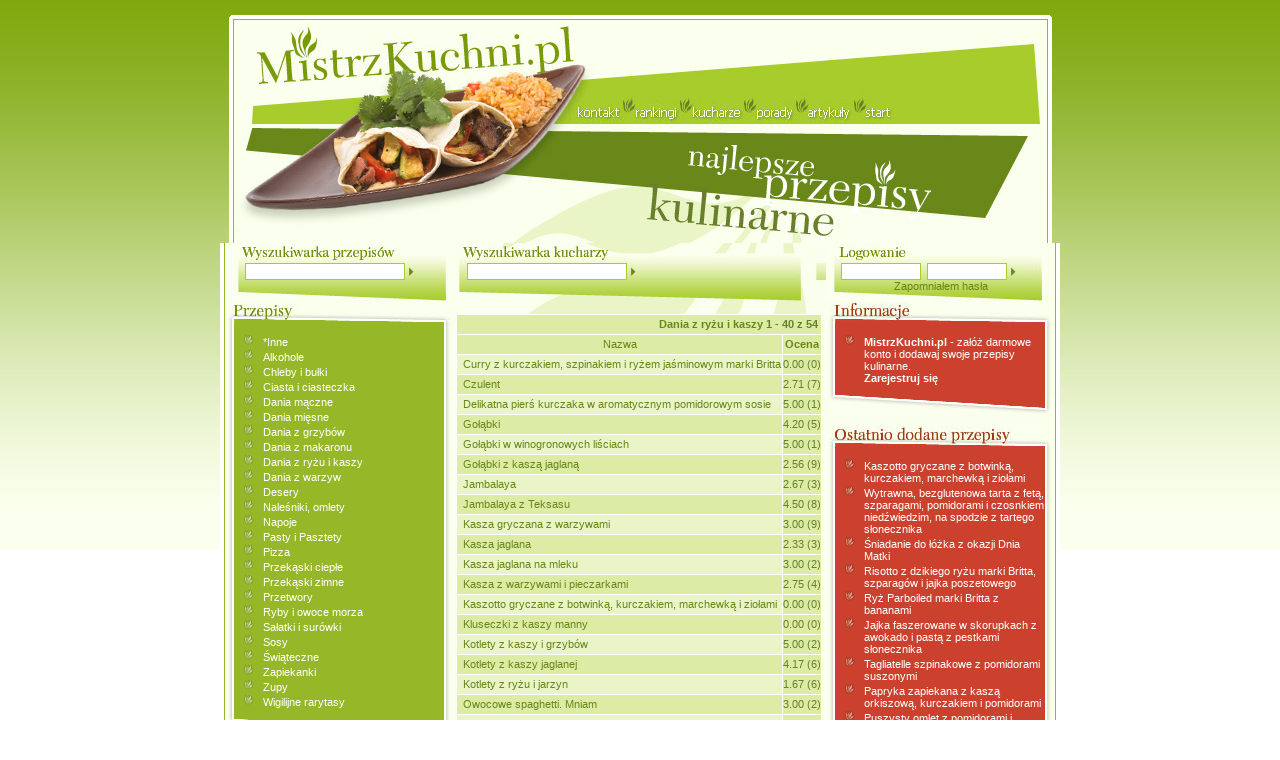

--- FILE ---
content_type: text/html; charset=UTF-8
request_url: https://mistrzkuchni.pl/przepisy-na-dania-z-ry-zu-i-kaszy-93.html
body_size: 6316
content:
<!DOCTYPE HTML PUBLIC "-//W3C//DTD HTML 4.01 Transitional//EN">
<HTML>
<HEAD>
	<!-- Google tag (gtag.js) -->
<script async src="https://www.googletagmanager.com/gtag/js?id=G-9Y549172BH"></script>
<script>
  window.dataLayer = window.dataLayer || [];
  function gtag(){dataLayer.push(arguments);}
  gtag('js', new Date());

  gtag('config', 'G-9Y549172BH');
</script>
<!-- TradeDoubler site verification 1385544 --> 
<META HTTP-EQUIV="Content-Type" CONTENT="text/html; charset=UTF-8">
<meta http-equiv="Reply-to" content="kontakt@mistrzkuchni.pl">
<meta http-equiv="Content-Language" content="pl">
<meta http-equiv="Pragma" content="no-cache">
<meta name="Keywords" content=" przepisy kulinarne, przepisy, dobra kuchnia, wizytówki kucharzy, kucharze, porady kuchenne, przepisy świąteczne, poradnik kuchenny, kuchnie świata, kuchenne wskazówki, kuchnia polska, zupy, deser, ciasta, ciasteczka, potrawy, przetwory, sosy, zapiekanki, pizza, surówki, tort, wołowina, wieprzowina, drób">
<meta name="Description" content="Najlepsze przepisy kulinarne i internetowe wizytówki kucharzy. Załóż swoją wizytówkę i dodaj przepisy tworząc własną książkę kucharską.">
<meta name="Author" content="MistrzKuchni.pl">
<meta name="Robots" content="ALL">
<meta name="language" content="pl">
<meta name="verify-v1" content="HSwTezETrLWlPusqYyEHACg3kNFQAQ8Xsxy7JB2HCSA=">
<TITLE>MistrzKuchni.pl - przepisy kulinarne</TITLE>
<LINK REL="stylesheet" HREF="lib/styl.css" TYPE="text/css">
<SCRIPT language='JavaScript' src="js/funkcje.js" type='text/javascript'></SCRIPT>
<SCRIPT language='JavaScript' src="js/oceny.js" type='text/javascript'></SCRIPT>
<SCRIPT language='JavaScript' src="js/td.js" type='text/javascript'></SCRIPT>
</HEAD>
<BODY>
<div id="dhtmltooltip"></div><SCRIPT language='JavaScript' src="js/tip.js" type='text/javascript'></SCRIPT>
<TABLE BORDER=0 CELLPADDING=0 CELLSPACING=0 align=center>
	<TR><TD COLSPAN=10 HEIGHT=15 WIDTH=823></TD></TR>
	<TR><TD><IMG SRC="img/ind_04.jpg" WIDTH=5 HEIGHT=5 ALT=""></TD>
		<TD COLSPAN=4 style="background: url(img/tcg.jpg);"></TD>
		<TD><IMG SRC="img/ind_09.jpg" WIDTH=5 HEIGHT=5 ALT=""></TD>
	</TR>
	<TR><TD style="background: url(img/tcl.png);"></TD>
		<TD><a href="https://mistrzkuchni.pl/"><IMG SRC="img/ind_11.jpg" WIDTH=336 HEIGHT=64 ALT="przepisy kulinarne" title="przepisy kulinarne"></a></TD>
		<TD><IMG SRC="img/ind_12.jpg" WIDTH=115 HEIGHT=64 ALT=""></TD>
		<TD><IMG SRC="img/ind_13.jpg" WIDTH=140 HEIGHT=64 ALT=""></TD>
		<TD><IMG SRC="img/ind_14.jpg" WIDTH=222 HEIGHT=64 ALT=""></TD>
		<TD style="background: url(img/tcp.png);"></TD>
	</TR>
	<TR><TD style="background: url(img/tcl.png);"></TD>
		<TD><IMG SRC="img/ind_17.jpg" WIDTH=336 HEIGHT=40 ALT=""></TD>
		<td colspan=3 style="background: url(img/ind_24.jpg) right no-repeat #A7CC2B;">
		<TABLE BORDER=0 CELLPADDING=0 CELLSPACING=0><tr>
		<TD><a href="https://mistrzkuchni.pl/kontakt.html"><IMG SRC="img/m_ko1.jpg" WIDTH=57 HEIGHT=40 ALT="" onmouseover="this.src='img/m_ko2.jpg';" onmouseout="this.src='img/m_ko1.jpg';"></a></TD>
		<TD><a href="https://mistrzkuchni.pl/ranking.html"><IMG SRC="img/m_ra1.jpg" WIDTH=58 HEIGHT=40 ALT="" onmouseover="this.src='img/m_ra2.jpg';" onmouseout="this.src='img/m_ra1.jpg';"></a></TD>
		<TD><a href="https://mistrzkuchni.pl/?mod=kucharze"><IMG SRC="img/m_ku1.jpg" WIDTH=64 HEIGHT=40 ALT="" onmouseover="this.src='img/m_ku2.jpg';" onmouseout="this.src='img/m_ku1.jpg';"></a></TD>
		<TD><a href="https://mistrzkuchni.pl/porady.html"><IMG SRC="img/m_pr1.jpg" WIDTH=52 HEIGHT=40 ALT="" onmouseover="this.src='img/m_pr2.jpg';" onmouseout="this.src='img/m_pr1.jpg';"></a></TD>
		
		<!--<TD><a href="http://forum.mistrzkuchni.pl"><IMG SRC="img/m_fr1.jpg" WIDTH=47 HEIGHT=40 ALT="" onmouseover="this.src='img/m_fr2.jpg';" onmouseout="this.src='img/m_fr1.jpg';"></a></TD>-->
		<!--<TD><a href="http://mistrzkuchni.pl/?mod=restauracje"><IMG SRC="img/m_re1.jpg" WIDTH=76 HEIGHT=40 ALT="" onmouseover="this.src='img/m_re2.jpg';" onmouseout="this.src='img/m_re1.jpg';"></a></TD>-->
		<TD><a href="https://mistrzkuchni.pl/artykuly.html"><IMG SRC="img/m_ar1.jpg" WIDTH=58 HEIGHT=40 ALT="" onmouseover="this.src='img/m_ar2.jpg';" onmouseout="this.src='img/m_ar1.jpg';"></a></TD>
		<!--<TD><a href="http://mistrzkuchni.pl/polecamy.html"><IMG SRC="img/m_po1.jpg" WIDTH=64 HEIGHT=40 ALT="" onmouseover="this.src='img/m_po2.jpg';" onmouseout="this.src='img/m_po1.jpg';"></a></TD>
-->
		<TD><a href="https://mistrzkuchni.pl/"><IMG SRC="img/m_st1.jpg" WIDTH=38 HEIGHT=40 ALT="" onmouseover="this.src='img/m_st2.jpg';" onmouseout="this.src='img/m_st1.jpg';"></a></TD>
		</tr></table>
		</td>
		<TD style="background: url(img/tcp.png);"></TD>
	</TR>
	<TR><TD style="background: url(img/tcl.png);"></TD>
		<TD><IMG SRC="img/ind_27.jpg" WIDTH=336 HEIGHT=66 ALT=""></TD>
		<TD><IMG SRC="img/ind_28.jpg" WIDTH=115 HEIGHT=66 ALT=""></TD>
		<TD><IMG SRC="img/ind_29.jpg" WIDTH=140 HEIGHT=66 ALT=""></TD>
		<TD><IMG SRC="img/ind_30.jpg" WIDTH=222 HEIGHT=66 ALT=""></TD>
		<TD style="background: url(img/tcp.png);"></TD>
	</TR>
	<TR><TD style="background: url(img/tcl.png);"></TD>
		<TD><IMG SRC="img/ind_33.jpg" WIDTH=336 HEIGHT=53 ALT=""></TD>
		<TD><IMG SRC="img/ind_34.jpg" WIDTH=115 HEIGHT=53 ALT=""></TD>
		<TD><IMG SRC="img/ind_35.jpg" WIDTH=140 HEIGHT=53 ALT=""></TD>
		<TD><IMG SRC="img/ind_36.jpg" WIDTH=222 HEIGHT=53 ALT=""></TD>
		<TD style="background: url(img/tcp.png);"></TD>
	</TR>
</table>
<TABLE BORDER=0 CELLPADDING=0 CELLSPACING=0 align=center bgcolor="#FAFFED">
	<TR><TD style="background: url(img/tcl.png);"></TD>
		<TD><IMG SRC="img/ind_39.jpg" WIDTH=227 HEIGHT=20 ALT=""></TD>
		<TD><IMG SRC="img/ind_40.jpg" WIDTH=357 HEIGHT=20 ALT=""></TD>
		<TD><IMG SRC="img/ind_41.jpg" WIDTH=229 HEIGHT=20 ALT=""></TD>		<TD style="background: url(img/tcp.png);"></TD>
	</TR>
	<TR><TD style="background: url(img/tcl.png);"></TD>
		<TD style="background: url(img/ind_442.jpg);"><form action="https://mistrzkuchni.pl/" method=get><input type=hidden name=mod value=spis><TABLE BORDER=0 CELLPADDING=0 CELLSPACING=0>
		<tr><td width=20></td><td><input type="text" class=d name="szukaj" onfocus="this.style.backgroundColor='#DCECA5'" onblur="this.style.backgroundColor=''"></td><td><input type=image src="img/ok.gif" alt="" class=n></td></tr>
		</table></form></TD>
		<TD style="background: url(img/ind_452.jpg);"><form action="https://mistrzkuchni.pl/" method=get><input type=hidden name=mod value=kucharze><TABLE BORDER=0 CELLPADDING=0 CELLSPACING=0>
		<tr><td width=15></td><td><input type="text" class=d name="szukaj" onfocus="this.style.backgroundColor='#DCECA5'" onblur="this.style.backgroundColor=''"></td><td><input type=image src="img/ok.gif" alt="" class=n></td></tr>
		</table></form></TD>
		<TD style="background: url(img/ind_462.jpg);"><form method="post" action="https://mistrzkuchni.pl/?mod=loguj" style="margin:0px;"><TABLE BORDER=0 CELLPADDING=0 CELLSPACING=0><tr><td width=15></td><td><input type="text" name="mklogin" value="" class=k onfocus="this.style.backgroundColor='#DCECA5'" onblur="this.style.backgroundColor=''">&nbsp;&nbsp;</td><td><input type="password" name="mkhaslo" value="" class=k onfocus="this.style.backgroundColor='#DCECA5'" onblur="this.style.backgroundColor=''"></td><td><input type=image src="img/ok.gif" class=n alt=""></td></tr></table></form></TD>		<TD style="background: url(img/tcp.png);"></TD>
	</TR>
	<TR><TD style="background: url(img/tcl.png);"></TD>
		<TD><IMG SRC="img/ind_49.jpg" WIDTH=227 HEIGHT=22 ALT=""></TD>
		<TD><IMG SRC="img/ind_50.jpg" WIDTH=357 HEIGHT=22 ALT=""></TD>
		<TD style="background: url(img/ind_51.jpg);" align=center valign=top class=z><a href="https://mistrzkuchni.pl/?mod=haslo" class=z>Zapomniałem hasła</a></TD>
		<TD style="background: url(img/tcp.png);"></TD>
	</TR>
	<TR><TD style="background: url(img/tcl.png);"></TD>
		<TD valign=top align=center><div class="boxz"><img src="img/nzprz.jpg" alt=""><ul class="menuz"><li><a href="https://mistrzkuchni.pl/przepisy-na--inne-30.html">*Inne</a></li><li><a href="https://mistrzkuchni.pl/kategorie-przepisy-na-alkohole-74.html">Alkohole</a></li><li><a href="https://mistrzkuchni.pl/przepisy-na-chleby-i-bulki-119.html">Chleby i bułki</a></li><li><a href="https://mistrzkuchni.pl/kategorie-przepisy-na-ciasta-i-ciasteczka-1.html">Ciasta i ciasteczka</a></li><li><a href="https://mistrzkuchni.pl/przepisy-na-dania-maczne-94.html">Dania mączne</a></li><li><a href="https://mistrzkuchni.pl/kategorie-przepisy-na-dania-miesne-83.html">Dania mięsne</a></li><li><a href="https://mistrzkuchni.pl/przepisy-na-dania-z-grzybow-46.html">Dania z grzybów</a></li><li><a href="https://mistrzkuchni.pl/przepisy-na-dania-z-makaronu-26.html">Dania z makaronu</a></li><li><a href="https://mistrzkuchni.pl/przepisy-na-dania-z-ryzu-i-kaszy-93.html">Dania z ryżu i kaszy</a></li><li><a href="https://mistrzkuchni.pl/przepisy-na-dania-z-warzyw-42.html">Dania z warzyw</a></li><li><a href="https://mistrzkuchni.pl/przepisy-na-desery-6.html">Desery</a></li><li><a href="https://mistrzkuchni.pl/przepisy-na-nalesniki--omlety-31.html">Naleśniki, omlety</a></li><li><a href="https://mistrzkuchni.pl/kategorie-przepisy-na-napoje-17.html">Napoje</a></li><li><a href="https://mistrzkuchni.pl/przepisy-na-pasty-i-pasztety-99.html">Pasty i Pasztety</a></li><li><a href="https://mistrzkuchni.pl/przepisy-na-pizza-44.html">Pizza</a></li><li><a href="https://mistrzkuchni.pl/przepisy-na-przekaski-cieple-32.html">Przekąski ciepłe</a></li><li><a href="https://mistrzkuchni.pl/przepisy-na-przekaski-zimne-15.html">Przekąski zimne</a></li><li><a href="https://mistrzkuchni.pl/kategorie-przepisy-na-przetwory-28.html">Przetwory</a></li><li><a href="https://mistrzkuchni.pl/przepisy-na-ryby-i-owoce-morza-19.html">Ryby i owoce morza</a></li><li><a href="https://mistrzkuchni.pl/przepisy-na-salatki-i-surowki-3.html">Sałatki i surówki</a></li><li><a href="https://mistrzkuchni.pl/kategorie-przepisy-na-sosy-16.html">Sosy</a></li><li><a href="https://mistrzkuchni.pl/kategorie-przepisy-na-Swiateczne-45.html">Świąteczne</a></li><li><a href="https://mistrzkuchni.pl/przepisy-na-zapiekanki-20.html">Zapiekanki</a></li><li><a href="https://mistrzkuchni.pl/kategorie-przepisy-na-zupy-2.html">Zupy</a></li><li><a href="https://mistrzkuchni.pl/przepisy_wigilijne_b1.html">Wigilijne rarytasy</a></li></ul><div class="boxzst"><!--  --></div></div><div class="boxz"><img src="img/nzkusw.jpg" alt=""><ul class="menuz"><li><a href="https://mistrzkuchni.pl/kuchnia-amerykanska-9.html">Kuchnia amerykańska</a></li><li><a href="https://mistrzkuchni.pl/kuchnia-australijska-47.html">Kuchnia australijska</a></li><li><a href="https://mistrzkuchni.pl/kuchnia-bulgarska-48.html">Kuchnia bułgarska</a></li><li><a href="https://mistrzkuchni.pl/kuchnia-chinska-10.html">Kuchnia chińska</a></li><li><a href="https://mistrzkuchni.pl/kuchnia-czeska-8.html">Kuchnia czeska</a></li><li><a href="https://mistrzkuchni.pl/kuchnia-francuska-11.html">Kuchnia francuska</a></li><li><a href="https://mistrzkuchni.pl/kuchnia-grecka-12.html">Kuchnia grecka</a></li><li><a href="https://mistrzkuchni.pl/kuchnia-hiszpanska-14.html">Kuchnia hiszpańska</a></li><li><a href="https://mistrzkuchni.pl/kuchnia-indyjska-51.html">Kuchnia indyjska</a></li><li><a href="https://mistrzkuchni.pl/kuchnia-japonska-52.html">Kuchnia japońska</a></li><li><a href="https://mistrzkuchni.pl/kuchnia-meksykanska-45.html">Kuchnia meksykańska</a></li><li><a href="https://mistrzkuchni.pl/kuchnia-polska-4.html">Kuchnia polska</a></li><li><a href="https://mistrzkuchni.pl/kuchnia-skandynawska-44.html">kuchnia skandynawska</a></li><li><a href="https://mistrzkuchni.pl/kuchnia-tajska-50.html">Kuchnia tajska</a></li><li><a href="https://mistrzkuchni.pl/kuchnia-wegierska-13.html">Kuchnia węgierska</a></li><li><a href="https://mistrzkuchni.pl/kuchnia-wloska-5.html">Kuchnia włoska</a></li><li><a href="https://mistrzkuchni.pl/kuchnia-zydowska-46.html">Kuchnia żydowska</a></li><li><a href="https://mistrzkuchni.pl/pozostale-49.html">Pozostałe</a></li></ul><div class="boxzst"><!--  --></div></div><div class="boxz"><img src="img/nzspprz.jpg" alt=""><ul class="menuz"><li><a href="https://mistrzkuchni.pl/sposob-duszone-44.html">Duszone</a></li><li><a href="https://mistrzkuchni.pl/sposob-gotowane-21.html">Gotowane</a></li><li><a href="https://mistrzkuchni.pl/sposob-grillowane-22.html">Grillowane</a></li><li><a href="https://mistrzkuchni.pl/sposob-na-parze-45.html">Na parze</a></li><li><a href="https://mistrzkuchni.pl/sposob-na-zimno-24.html">Na zimno</a></li><li><a href="https://mistrzkuchni.pl/sposob-pieczone-23.html">Pieczone</a></li><li><a href="https://mistrzkuchni.pl/sposob-smazone-25.html">Smażone</a></li><li><a href="https://mistrzkuchni.pl/sposob-szybkowar-48.html">Szybkowar</a></li><li><a href="https://mistrzkuchni.pl/sposob-wedzone-47.html">Wędzone</a></li><li><a href="https://mistrzkuchni.pl/sposob-z-ogniska-49.html">Z ogniska</a></li><li><a href="https://mistrzkuchni.pl/sposob-zapiekane-46.html">Zapiekane</a></li></ul><div class="boxzst"><!--  --></div></div><br><br><br></TD>
		<TD valign=top style="background: url(img/ind_55.jpg) no-repeat;" align=center>
<br><Table cellspacing=0 cellpadding=0 border=0 class="spis"><tr><td colspan=2 align=right><h1 class="z">Dania z ryżu i kaszy</h1> <b> 1 - 40 z 54</b>&nbsp;</td></tr><tr><td width="295"><a href="https://mistrzkuchni.pl/przepisy-na-dania-z-ry-zu-i-kaszy-93.html" class="z">Nazwa</a></td><td><a href="https://mistrzkuchni.pl/przepisy-na-dania-z-ry-zu-i-kaszy-93-sort.html" class="z"><b>Ocena</b></a></td></tr><tr><Td style="background-color:#E9F5C6" align="left">&nbsp;&nbsp;<a href="https://mistrzkuchni.pl/przepis-curry-z-kurczakiem-szpinakiem-i-ry-zem-ja-minowym-marki-britta-3619.html" class=z>Curry z kurczakiem, szpinakiem i ryżem jaśminowym marki Britta</a></Td><td>0.00 (0)</td></tr><tr><Td  align="left">&nbsp;&nbsp;<a href="https://mistrzkuchni.pl/przepis-czulent-1055.html" class=z>Czulent</a></Td><td>2.71 (7)</td></tr><tr><Td style="background-color:#E9F5C6" align="left">&nbsp;&nbsp;<a href="https://mistrzkuchni.pl/przepis-delikatna-pier-kurczaka-w-aromatycznym-pomidorowym-sosie-3480.html" class=z>Delikatna pierś kurczaka w aromatycznym pomidorowym sosie</a></Td><td>5.00 (1)</td></tr><tr><Td  align="left">&nbsp;&nbsp;<a href="https://mistrzkuchni.pl/przepis-go-bki-1093.html" class=z>Gołąbki</a></Td><td>4.20 (5)</td></tr><tr><Td style="background-color:#E9F5C6" align="left">&nbsp;&nbsp;<a href="https://mistrzkuchni.pl/przepis-go-bki-w-winogronowych-li-ciach-1037.html" class=z>Gołąbki w winogronowych liściach</a></Td><td>5.00 (1)</td></tr><tr><Td  align="left">&nbsp;&nbsp;<a href="https://mistrzkuchni.pl/przepis-go-bki-z-kasz-jaglan--3149.html" class=z>Gołąbki z kaszą jaglaną</a></Td><td>2.56 (9)</td></tr><tr><Td style="background-color:#E9F5C6" align="left">&nbsp;&nbsp;<a href="https://mistrzkuchni.pl/przepis-jambalaya-2529.html" class=z>Jambalaya</a></Td><td>2.67 (3)</td></tr><tr><Td  align="left">&nbsp;&nbsp;<a href="https://mistrzkuchni.pl/przepis-jambalaya-z-teksasu-1042.html" class=z>Jambalaya z Teksasu</a></Td><td>4.50 (8)</td></tr><tr><Td style="background-color:#E9F5C6" align="left">&nbsp;&nbsp;<a href="https://mistrzkuchni.pl/przepis-kasza-gryczana-z-warzywami-2164.html" class=z>Kasza gryczana z warzywami</a></Td><td>3.00 (9)</td></tr><tr><Td  align="left">&nbsp;&nbsp;<a href="https://mistrzkuchni.pl/przepis-kasza-jaglana-1094.html" class=z>Kasza jaglana</a></Td><td>2.33 (3)</td></tr><tr><Td style="background-color:#E9F5C6" align="left">&nbsp;&nbsp;<a href="https://mistrzkuchni.pl/przepis-kasza-jaglana-na-mleku-1212.html" class=z>Kasza jaglana na mleku</a></Td><td>3.00 (2)</td></tr><tr><Td  align="left">&nbsp;&nbsp;<a href="https://mistrzkuchni.pl/przepis-kasza-z-warzywami-i-pieczarkami-1886.html" class=z>Kasza z warzywami i pieczarkami</a></Td><td>2.75 (4)</td></tr><tr><Td style="background-color:#E9F5C6" align="left">&nbsp;&nbsp;<a href="https://mistrzkuchni.pl/przepis-kaszotto-gryczane-z-botwink-kurczakiem-marchewk-i-zio-ami-3712.html" class=z>Kaszotto gryczane z botwinką, kurczakiem, marchewką i ziołami</a></Td><td>0.00 (0)</td></tr><tr><Td  align="left">&nbsp;&nbsp;<a href="https://mistrzkuchni.pl/przepis-kluseczki-z-kaszy-manny-3386.html" class=z>Kluseczki z kaszy manny</a></Td><td>0.00 (0)</td></tr><tr><Td style="background-color:#E9F5C6" align="left">&nbsp;&nbsp;<a href="https://mistrzkuchni.pl/przepis-kotlety-z-kaszy-i-grzyb-lw-3021.html" class=z>Kotlety z kaszy i grzybów</a></Td><td>5.00 (2)</td></tr><tr><Td  align="left">&nbsp;&nbsp;<a href="https://mistrzkuchni.pl/przepis-kotlety-z-kaszy-jaglanej-3148.html" class=z>Kotlety z kaszy jaglanej</a></Td><td>4.17 (6)</td></tr><tr><Td style="background-color:#E9F5C6" align="left">&nbsp;&nbsp;<a href="https://mistrzkuchni.pl/przepis-kotlety-z-ry-zu-i-jarzyn-1369.html" class=z>Kotlety z ryżu i jarzyn</a></Td><td>1.67 (6)</td></tr><tr><Td  align="left">&nbsp;&nbsp;<a href="https://mistrzkuchni.pl/przepis-owocowe-spaghetti-mniam-2545.html" class=z>Owocowe spaghetti. Mniam</a></Td><td>3.00 (2)</td></tr><tr><Td style="background-color:#E9F5C6" align="left">&nbsp;&nbsp;<a href="https://mistrzkuchni.pl/przepis-paella-z-dorszem-738.html" class=z>Paella z dorszem</a></Td><td>3.00 (2)</td></tr><tr><Td  align="left">&nbsp;&nbsp;<a href="https://mistrzkuchni.pl/przepis-plaka-grecka-1008.html" class=z>Plaka grecka</a></Td><td>2.50 (2)</td></tr><tr><Td style="background-color:#E9F5C6" align="left">&nbsp;&nbsp;<a href="https://mistrzkuchni.pl/przepis-polenta-z-grilla-906.html" class=z>Polenta z grilla</a></Td><td>3.00 (1)</td></tr><tr><Td  align="left">&nbsp;&nbsp;<a href="https://mistrzkuchni.pl/przepis-polenta-z-warzywami-908.html" class=z>Polenta z warzywami</a></Td><td>4.14 (7)</td></tr><tr><Td style="background-color:#E9F5C6" align="left">&nbsp;&nbsp;<a href="https://mistrzkuchni.pl/przepis-pulpety-z-tu-czyka-i-kaszy-jaglanej-z-makaronem-z-cukinii-3590.html" class=z>Pulpety z tuńczyka i kaszy jaglanej z makaronem z cukinii</a></Td><td>0.00 (0)</td></tr><tr><Td  align="left">&nbsp;&nbsp;<a href="https://mistrzkuchni.pl/przepis-racuszki-ry-zowe-697.html" class=z>Racuszki ryżowe</a></Td><td>3.50 (2)</td></tr><tr><Td style="background-color:#E9F5C6" align="left">&nbsp;&nbsp;<a href="https://mistrzkuchni.pl/przepis-risotto-2576.html" class=z>Risotto</a></Td><td>3.50 (2)</td></tr><tr><Td  align="left">&nbsp;&nbsp;<a href="https://mistrzkuchni.pl/przepis-risotto-z-broku-ami-78.html" class=z>Risotto z brokułami</a></Td><td>4.00 (2)</td></tr><tr><Td style="background-color:#E9F5C6" align="left">&nbsp;&nbsp;<a href="https://mistrzkuchni.pl/przepis-risotto-z-dzikiego-ry-zu-marki-britta-szparag-lw-i-jajka-poszetowego-3709.html" class=z>Risotto z dzikiego ryżu marki Britta, szparagów i jajka poszetowego</a></Td><td>0.00 (0)</td></tr><tr><Td  align="left">&nbsp;&nbsp;<a href="https://mistrzkuchni.pl/przepis-risotto-z-grzybami-2815.html" class=z>Risotto z grzybami</a></Td><td>4.85 (7)</td></tr><tr><Td style="background-color:#E9F5C6" align="left">&nbsp;&nbsp;<a href="https://mistrzkuchni.pl/przepis-risotto-z-owocami-morza-3680.html" class=z>Risotto z owocami morza</a></Td><td>0.00 (0)</td></tr><tr><Td  align="left">&nbsp;&nbsp;<a href="https://mistrzkuchni.pl/przepis-risotto-z-warzywami-1341.html" class=z>Risotto z warzywami</a></Td><td>1.71 (7)</td></tr><tr><Td style="background-color:#E9F5C6" align="left">&nbsp;&nbsp;<a href="https://mistrzkuchni.pl/przepis-ry-z-curry-z-warzywami-1943.html" class=z>Ryż curry z warzywami</a></Td><td>5.00 (2)</td></tr><tr><Td  align="left">&nbsp;&nbsp;<a href="https://mistrzkuchni.pl/przepis-ry-z-imbirowy-z-kukurydz--1833.html" class=z>Ryż imbirowy z kukurydzą</a></Td><td>3.00 (1)</td></tr><tr><Td style="background-color:#E9F5C6" align="left">&nbsp;&nbsp;<a href="https://mistrzkuchni.pl/przepis-ry-z-kokosowy-z-owocami-cytrusowymi-2154.html" class=z>Ryż kokosowy z owocami cytrusowymi</a></Td><td>5.00 (1)</td></tr><tr><Td  align="left">&nbsp;&nbsp;<a href="https://mistrzkuchni.pl/przepis-ry-z-koszycki-765.html" class=z>Ryż koszycki</a></Td><td>5.00 (1)</td></tr><tr><Td style="background-color:#E9F5C6" align="left">&nbsp;&nbsp;<a href="https://mistrzkuchni.pl/przepis-ry-z-na-sypko-2896.html" class=z>Ryż na sypko</a></Td><td>5.00 (2)</td></tr><tr><Td  align="left">&nbsp;&nbsp;<a href="https://mistrzkuchni.pl/przepis-ry-z-po-kasztela-sku-1090.html" class=z>Ryż po kasztelańsku</a></Td><td>0.00 (0)</td></tr><tr><Td style="background-color:#E9F5C6" align="left">&nbsp;&nbsp;<a href="https://mistrzkuchni.pl/przepis-ry-z-po-staropolsku-544.html" class=z>Ryż po staropolsku</a></Td><td>1.00 (1)</td></tr><tr><Td  align="left">&nbsp;&nbsp;<a href="https://mistrzkuchni.pl/przepis-ry-z-z-bananami-701.html" class=z>Ryż z bananami</a></Td><td>2.25 (4)</td></tr><tr><Td style="background-color:#E9F5C6" align="left">&nbsp;&nbsp;<a href="https://mistrzkuchni.pl/przepis-ry-z-z-grzybami-757.html" class=z>Ryż z grzybami</a></Td><td>5.00 (2)</td></tr><tr><Td  align="left">&nbsp;&nbsp;<a href="https://mistrzkuchni.pl/przepis-ry-z-z-kukurydz-i-sadzonym-jajkiem-2219.html" class=z>Ryż z kukurydzą i sadzonym jajkiem</a></Td><td>0.00 (0)</td></tr><tr><td colspan=2 align=right>Strona: <a href='?begin=0&amp;num=1&amp;numBegin=1' class=z>[1]</a>
<a href='?begin=40&amp;num=2&amp;numBegin=1' class=z>2</a>

&nbsp;</td></tr></Table>		
		</TD>
		<TD valign="top" align="center">
										<div class="boxc">
					<img src="img/ncin.jpg" alt="">
					<ul class="menu">
						<li><b>MistrzKuchni.pl</b> - załóż darmowe konto i dodawaj swoje przepisy kulinarne.<br><b><a href="https://mistrzkuchni.pl/?mod=rejestracja">Zarejestruj się</a></b></li>
					</ul>
					<div class="boxcst"><!--  --></div>
				</div>
						<br>
						<SCRIPT language='JavaScript' type='text/javascript'><!--
			rkl1();
			--></SCRIPT>
			<div class="boxc"><img src="img/ncosdopr.jpg" alt=""><ul class="menu"><li><a href="https://mistrzkuchni.pl/przepis-kaszotto-gryczane-z-botwinka-kurczakiem-marchewka-i-ziolami-3712.html">Kaszotto gryczane z botwinką, kurczakiem, marchewką i ziołami</a></li><li><a href="https://mistrzkuchni.pl/przepis-wytrawna-bezglutenowa-tarta-z-feta-szparagami-pomidorami-i-czosnkiem-niedzwiedzim-na-spodzie-z-tartego-slonecznika-3711.html">Wytrawna, bezglutenowa tarta z fetą, szparagami, pomidorami i czosnkiem niedźwiedzim, na spodzie z tartego słonecznika</a></li><li><a href="https://mistrzkuchni.pl/przepis-Sniadanie-do-lozka-z-okazji-dnia-matki-3710.html">Śniadanie do łóżka z okazji Dnia Matki</a></li><li><a href="https://mistrzkuchni.pl/przepis-risotto-z-dzikiego-ryzu-marki-britta-szparagow-i-jajka-poszetowego-3709.html">Risotto z dzikiego ryżu marki Britta, szparagów i jajka poszetowego</a></li><li><a href="https://mistrzkuchni.pl/przepis-ryz-parboiled-marki-britta-z-bananami-3708.html">Ryż Parboiled marki Britta z bananami</a></li><li><a href="https://mistrzkuchni.pl/przepis-jajka-faszerowane-w-skorupkach-z-awokado-i-pasta-z-pestkami-slonecznika-3707.html">Jajka faszerowane w skorupkach z awokado i pastą z pestkami słonecznika</a></li><li><a href="https://mistrzkuchni.pl/przepis-tagliatelle-szpinakowe-z-pomidorami-suszonymi-3706.html">Tagliatelle szpinakowe z pomidorami suszonymi</a></li><li><a href="https://mistrzkuchni.pl/przepis-papryka-zapiekana-z-kasza-orkiszowa-kurczakiem-i-pomidorami-3705.html">Papryka zapiekana z kaszą orkiszową, kurczakiem i pomidorami</a></li><li><a href="https://mistrzkuchni.pl/przepis-puszysty-omlet-z-pomidorami-i-nerkowcami-3704.html">Puszysty omlet z pomidorami i nerkowcami</a></li><li><a href="https://mistrzkuchni.pl/przepis-zapiekane-kluski-slaskie-z-niebieskim-serem-plesniowym-orzechami-wloskimi-i-rukola-3703.html">Zapiekane kluski śląskie z niebieskim serem pleśniowym, orzechami włoskimi i rukolą</a></li></ul><div class="boxcst"><!--  --></div></div><br>
<script type="text/javascript"><!--
google_ad_client = "pub-5269529159044577";
google_ad_slot = "1537802546";
google_ad_width = 200;
google_ad_height = 90;
//-->
</script>
<script type="text/javascript" src="https://pagead2.googlesyndication.com/pagead/show_ads.js">
</script><br><br><script src="https://connect.facebook.net/pl_PL/all.js#xfbml=1"></script><fb:like-box href="http://www.facebook.com/pages/MistrzKuchnipl/150009111726831" width="220" show_faces="true" stream="false" header="true"></fb:like-box><br><br><div class="boxc"><img src="img/ncnppr.jpg" alt=""><ul class="menu"><li><a href="https://mistrzkuchni.pl/przepis-flaczki-wo-owe-562.html">Flaczki wołowe</a></li><li><a href="https://mistrzkuchni.pl/przepis-ciasto-na-nale-niki-na-1-porcj--2337.html">Ciasto na naleśniki na 1 porcję</a></li><li><a href="https://mistrzkuchni.pl/przepis-tortilla-999.html">Tortilla</a></li><li><a href="https://mistrzkuchni.pl/przepis-udka-z-kurczaka-w-sosie-w-asnym-2565.html">Udka z kurczaka w sosie własnym</a></li><li><a href="https://mistrzkuchni.pl/przepis-kocio-ek-r-l-zno-ci-z-ogniska-448.html">Kociołek różności z ogniska</a></li><li><a href="https://mistrzkuchni.pl/przepis-zapiekanka-z-kurczakiem-i-sosem-czosnkowym-2421.html">Zapiekanka z kurczakiem i sosem czosnkowym</a></li><li><a href="https://mistrzkuchni.pl/przepis-boeuf-strogonow-1636.html">Boeuf Strogonow</a></li><li><a href="https://mistrzkuchni.pl/przepis-nalewka-z-pigwy-1673.html">Nalewka z pigwy</a></li><li><a href="https://mistrzkuchni.pl/przepis-lasagne-55.html">Lasagne</a></li><li><a href="https://mistrzkuchni.pl/przepis-kr-llik-w-mietanie-537.html">Królik w śmietanie</a></li></ul><div class="boxcst"><!--  --></div></div><br>
			<div class="boxc">
				<img src="img/ncmkwl.jpg" alt="">
				<ul class="menu">
					<li>Przepisów: <b>3627</b></li><li>Kucharzy: <b>618</b></li><li>Gości online: <b><span class=txt_z_8> 32 osoby</span></b></li>				</ul>
				<div class="boxcst"><!--  --></div>
			</div><br>
                        			<!-- <div class="boxc">
				<img src="img/ncpol.jpg" alt="">
				<div class="boxcw wtc">
				<a href="http://e-naczynia.pl" target="_blank">Akcesoria kuchenne firmy BergHOFF</a>
								</div>
				<div class="boxcst">< ! - -   - - ></div>
			</div> -->
			<br>
		</TD>
		<TD style="background: url(img/tcp.png);"></TD>
	</TR>
	<TR><TD><IMG SRC="img/ind_63.jpg" WIDTH=5 HEIGHT=40 ALT=""></TD>
		<TD style="background: url(img/ind_64.jpg);" align=right class=m><a href="https://mistrzkuchni.pl">strona główna</a> | <a href="javascript:ulubione();">dodaj do ulubionych</a></TD>
		<TD style="background: url(img/ind_65.jpg);"></TD>
		<TD style="background: url(img/ind_66.jpg);" align=right class=m><a href="#"><IMG SRC="img/gora.gif" ALT=""></a>&nbsp;&nbsp;&nbsp;&nbsp;&nbsp;&nbsp;&nbsp;&nbsp;&nbsp;&nbsp;</TD>
		<TD><IMG SRC="img/ind_67.jpg" WIDTH=5 HEIGHT=40 ALT=""></TD>
	</TR>
	<tr><td colspan=5 height=10></td></tr>
</TABLE>
<div style="text-align:center;margin:auto;">
<a href="https://mistrzkuchni.pl/kontakt.html" class="z">kontakt</a>&nbsp;&nbsp;&nbsp;
<a href="https://mistrzkuchni.pl/regulamin.html" class="z">regulamin</a>
</div>
<script src="https://www.google-analytics.com/urchin.js" type="text/javascript"></script>
<script type="text/javascript">
_uacct = "UA-1830811-1";
urchinTracker();
</script>
<script type="text/javascript">var bbSite='http___mistrzkuchni.pl'; var bbMainDomain='new.smartcontext.pl';</script>
<script type="text/javascript" src="https://code.new.smartcontext.pl/code/http___mistrzkuchni.pl/code.js"></script>
<script defer src="https://static.cloudflareinsights.com/beacon.min.js/vcd15cbe7772f49c399c6a5babf22c1241717689176015" integrity="sha512-ZpsOmlRQV6y907TI0dKBHq9Md29nnaEIPlkf84rnaERnq6zvWvPUqr2ft8M1aS28oN72PdrCzSjY4U6VaAw1EQ==" data-cf-beacon='{"version":"2024.11.0","token":"af162aecf3004baf83de6664f66409a1","r":1,"server_timing":{"name":{"cfCacheStatus":true,"cfEdge":true,"cfExtPri":true,"cfL4":true,"cfOrigin":true,"cfSpeedBrain":true},"location_startswith":null}}' crossorigin="anonymous"></script>
</BODY>
</HTML>


--- FILE ---
content_type: text/html; charset=utf-8
request_url: https://www.google.com/recaptcha/api2/aframe
body_size: 269
content:
<!DOCTYPE HTML><html><head><meta http-equiv="content-type" content="text/html; charset=UTF-8"></head><body><script nonce="g9BPb62jkxFzJ9uEHKc1wQ">/** Anti-fraud and anti-abuse applications only. See google.com/recaptcha */ try{var clients={'sodar':'https://pagead2.googlesyndication.com/pagead/sodar?'};window.addEventListener("message",function(a){try{if(a.source===window.parent){var b=JSON.parse(a.data);var c=clients[b['id']];if(c){var d=document.createElement('img');d.src=c+b['params']+'&rc='+(localStorage.getItem("rc::a")?sessionStorage.getItem("rc::b"):"");window.document.body.appendChild(d);sessionStorage.setItem("rc::e",parseInt(sessionStorage.getItem("rc::e")||0)+1);localStorage.setItem("rc::h",'1768973096818');}}}catch(b){}});window.parent.postMessage("_grecaptcha_ready", "*");}catch(b){}</script></body></html>

--- FILE ---
content_type: text/css
request_url: https://mistrzkuchni.pl/lib/styl.css
body_size: 1133
content:
body {
    margin: 0px;
    background-color: #FAFFED;
    background: url(http://mistrzkuchni.pl/img/tl.jpg) repeat-x;
}

form {
    margin: 0px;
}

input {
    background-color: #ffffff;
    border: 1px solid #A7CC2B;
    color: #687F2C;
    font-family: Verdana, Helvetica, sans-serif;
    font-size: 10px;
    height: 17px;
}

input.d {
    width: 160px;
}

input.s {
    width: 120px;
}

input.k {
    width: 80px;
}

input.f {
    width: 200px;
}

input.n {
    border: 0px;
    vertical-align: middle;
}

textarea {
    background-color: #ffffff;
    border: 1px solid #A7CC2B;
    color: #687F2C;
    font-family: Verdana, Helvetica, sans-serif;
    font-size: 10px;
    height: 70px;
    width: 200px;
}

textarea.d {
    width: 330px;
}

textarea.dw {
    width: 330px;
    height: 100px;
}

textarea.df {
    width: 200px;
    height: 100px;
}

select.f {
    background-color: #ffffff;
    border: 1px solid #A7CC2B;
    color: #687F2C;
    font-family: Verdana, Helvetica, sans-serif;
    font-size: 10px;
    height: 15px;
    width: 200px;
}

img {
    border: 0px;
}

img.iu {
    border: 2px solid white;
}

img.iz {
    border: 2px solid #96B727;
}

img.ico {
    vertical-align: middle;
}

img.m {
    margin: 5px;
}

img.fl {
    float: left;
    margin-right: 7px;
    border: 1px solid white;
    padding: 1px;
}

img.fp {
    float: right;
    margin-left: 7px;
    border: 1px solid white;
    padding: 1px;
}

hr {
    height: 1px;
    color: #698719;
}

hr.b {
    height: 1px;
    color: white;
}

h1 {
    font-family: tahoma, Verdana, Helvetica, sans-serif;
    font-size: 11px;
    text-decoration: none;
    color: #687F2C;
    font-weight: normal;
}

h1.hb {
    color: white;
    font-weight: normal;
    display: inline;
}

h1.z {
    color: #698719;
    font-weight: bold;
    display: inline;
}

h2 {
    font-family: tahoma, Verdana, Helvetica, sans-serif;
    font-size: 11px;
    text-decoration: none;
    color: white;
    font-weight: normal;
    margin-bottom: 8px;
    text-align: left;
    width: 550px;
}

h2.z {
    color: #698719;
    font-weight: bold;
    display: inline;
}

div.narzedzia {
    width: 340px;
    text-align: right;
    margin: 5px 0px;
}

div.tresc {
    width: 340px;
    text-align: left;
}

div.dlg {
    text-align: left;
    border: 1px solid white;
    background-color: #DCECA5;
    border-spacing: 0px;
    padding: 3px;
    text-align: left;
    width: 340px;
    margin: 5px;
}

dl {
    text-align: justify;
}

dt {
    width: 40px;
    float: left;
}

div.dlewy {
    width: 200px;
}

div.dlewy A:link {
    font-family: tahoma, Verdana, Helvetica, sans-serif;
    font-size: 10px;
    text-decoration: none;
    color: #698719
}

div.dlewy A:visited {
    font-family: tahoma, Verdana, Helvetica, sans-serif;
    font-size: 10px;
    text-decoration: none;
    color: #698719
}

div.dlewy A:hover {
    font-family: tahoma, Verdana, Helvetica, sans-serif;
    font-size: 10px;
    text-decoration: underline;
    color: #698719
}

.hidden {
    display: none;
}

;
.m {
    font-family: tahoma, Verdana, Helvetica, sans-serif;
    font-size: 11px;
    text-decoration: none;
    color: white;
}

.z {
    font-family: tahoma, Verdana, Helvetica, sans-serif;
    font-size: 11px;
    text-decoration: none;
    color: #698719;
}

.c {
    font-family: tahoma, Verdana, Helvetica, sans-serif;
    font-size: 11px;
    text-decoration: none;
    color: red;
}

.g {
    font-family: tahoma, Verdana, Helvetica, sans-serif;
    font-size: 11px;
    text-decoration: none;
    color: green;
}

.t12 {
    font-size: 12px;
}

A:link {
    font-family: tahoma, Verdana, Helvetica, sans-serif;
    font-size: 11px;
    text-decoration: none;
    color: white
}

A:visited {
    font-family: tahoma, Verdana, Helvetica, sans-serif;
    font-size: 11px;
    text-decoration: none;
    color: white
}

A:hover {
    font-family: tahoma, Verdana, Helvetica, sans-serif;
    font-size: 11px;
    text-decoration: underline;
    color: white
}

A:link.z {
    font-family: tahoma, Verdana, Helvetica, sans-serif;
    font-size: 11px;
    text-decoration: none;
    color: #698719
}

A:visited.z {
    font-family: tahoma, Verdana, Helvetica, sans-serif;
    font-size: 11px;
    text-decoration: none;
    color: #698719
}

A:hover.z {
    font-family: tahoma, Verdana, Helvetica, sans-serif;
    font-size: 11px;
    text-decoration: underline;
    color: #698719
}

A:link.c {
    font-family: tahoma, Verdana, Helvetica, sans-serif;
    font-size: 11px;
    text-decoration: none;
    color: #CC412E
}

A:visited.c {
    font-family: tahoma, Verdana, Helvetica, sans-serif;
    font-size: 11px;
    text-decoration: none;
    color: #CC412E
}

A:hover.c {
    font-family: tahoma, Verdana, Helvetica, sans-serif;
    font-size: 11px;
    text-decoration: underline;
    color: #CC412E
}

p.p {
    margin: 15px;
    text-align: justify;
}

p.p2 {
    margin-left: 15px;
    margin-right: 15px;
    text-align: justify;
}

p.p3 {
    text-align: left;
}

p.p4 {
    text-align: center;
}

p.p5 {
    text-align: justify;
}

.al {
    text-align: left;
}

.ap {
    text-align: right;
}

.aj {
    text-align: justify;
}

TD {
    font-family: tahoma, Verdana, Helvetica, sans-serif;
    font-size: 11px;
    text-decoration: none;
    color: #687F2C
}

table.form tr {
    height: 20px;
}

table.menu {
    background: url(http://mistrzkuchni.pl/img/ztlo.jpg);
    width: 223px;
}

table.menu td {
    font-family: tahoma, Verdana, Helvetica, sans-serif;
    font-size: 11px;
    text-decoration: none;
    color: white;
}

table.menu2 {
    background: url(http://mistrzkuchni.pl/img/ctlo.jpg);
    width: 224px;
}

table.menu2 td {
    font-family: tahoma, Verdana, Helvetica, sans-serif;
    font-size: 11px;
    text-decoration: none;
    color: white;
}

table.topp {
    background: url(http://mistrzkuchni.pl/img/ptlo.jpg);
    width: 349px;
}

table.topp td {
    font-family: tahoma, Verdana, Helvetica, sans-serif;
    font-size: 11px;
    text-decoration: none;
    color: white;
    text-align: center;
}

table.topz {
    background: url(http://mistrzkuchni.pl/img/tloz.jpg);
    width: 349px;
}

table.topz td {
    font-family: tahoma, Verdana, Helvetica, sans-serif;
    font-size: 11px;
    text-decoration: none;
    color: #698719;
    text-align: center;
}

.navi {
    border: 1px solid white;
    background-color: #DCECA5;
    border-spacing: 0px;
    padding: 3px;
    text-align: left;
    width: 340px;
}

.navid {
    border: 1px solid white;
    background-color: #DCECA5;
    border-spacing: 0px;
    padding: 3px;
    text-align: left;
    width: 570px;
}

.info {
    border: 1px solid white;
    color: #AE5531;
    background-color: #ECC3A5;
    margin-left: 5px;
    margin-bottom: 5px;
    padding: 5px;
    width: 115px;
}

.div_ok {
    text-align: center;
    color: green;
    width: 330px;
    background-color: silver;
    line-height: 15px;
    padding: 5px;
    border: 1px solid #333333;
}

.div_err {
    text-align: center;
    color: red;
    width: 330px;
    background-color: silver;
    line-height: 15px;
    padding: 5px;
    border: 1px solid #333333;
}

.pr {
    background: url(http://mistrzkuchni.pl/img/bt.gif);
}

.pr2 {
    background: url(http://mistrzkuchni.pl/img/bdt.gif);
}

.km {
    text-align: justify;
}

.km2 {
    text-align: justify;
    background-color: #DCECA5;
}

table.spis {
    text-align: center;
    border: 1px solid white;
    background-color: #ffffff;
    width: 98%;
    border-spacing: 1px;
    padding: 0px;
    border-collapse: collapse;
}

table.spis tr {
    height: 20px;
}

table.spis td {
    background-color: #DCECA5;
    border: 1px solid white;
}

#dhtmltooltip {
    font-size: 11px;
    position: absolute;
    border: 2px solid #A7CC2B;
    color: #687F2C;
    padding: 4px;
    background-color: white;
    font-family: tahoma, Verdana, Helvetica, sans-serif;
    visibility: hidden;
    z-index: 100;
    white-space: nowrap;
    text-align: left;
}

.wtl {
    text-align: left;
}

.wtp {
    text-align: right;
}

.wtc {
    text-align: center;
}

ul {
    margin: 10px 0px 10px 30px;
    padding: 0px;
}

ul li {
    width: 94%;
    list-style: outside;
    padding: 0px;
    text-align: left;
}

ul.kol {
    margin: 0px;
    width: 335px;
}

ul.kol li {
    list-style: none;
    width: 165px;
    float: left;
}

.boxc {
    background-color: white;
    background: url(http://mistrzkuchni.pl/img/ctlo.jpg);
    width: 224px;
    font-family: tahoma, Verdana, Helvetica, sans-serif;
    font-size: 11px;
    text-decoration: none;
    color: white;
}

.boxcst {
    height: 20px;
    background: url(http://mistrzkuchni.pl/img/cdol.jpg) no-repeat bottom;
    padding: 0px;
    margin: 0px;
}

.boxcw {
    margin: 10px 15px 10px 20px;
}

ul.menu li {
    width: 94%;
    list-style: none outside;
    list-style-image: url(http://mistrzkuchni.pl/img/pc.gif);
    padding: 0px;
    text-align: left;
}

.boxz {
    background-color: white;
    background: url(http://mistrzkuchni.pl/img/ztlo.jpg);
    width: 223px;
    font-family: tahoma, Verdana, Helvetica, sans-serif;
    font-size: 11px;
    text-decoration: none;
    color: white;
}

.boxzst {
    height: 20px;
    background: url(http://mistrzkuchni.pl/img/zdol.jpg) no-repeat bottom;
    padding: 0px;
    margin: 0px;
}

ul.menuz li {
    width: 94%;
    list-style: none outside;
    list-style-image: url(http://mistrzkuchni.pl/img/pz.gif);
    padding: 0px;
    text-align: left;
}

p.art {
    width: 550px;
    text-align: justify;
}

h2.art,
h3.art {
    font-size: 11px;
    color: #698719;
    width: 550px;
    text-align: left;
}

h2.art {
    font-size: 12px;
    font-weight: bold;
}

.cls {
    clear: both;
}

ul.art,
ol.art {
    margin: 10px 0px 10px 30px;
    padding: 0px;
}

ul.art li {
    width: 500px;
    list-style: outside;
    padding: 0px;
    text-align: left;
}

ol.art li {
    width: 500px;
    padding: 0px;
    text-align: left;
}

--- FILE ---
content_type: text/javascript
request_url: https://mistrzkuchni.pl/js/funkcje.js
body_size: -106
content:
function MM_openBrWindow(theURL,winName,features) { //v2.0
  window.open(theURL,winName,features);
}

function ulubione(){ 
	window.external.addFavorite('http://mistrzkuchni.pl','MistrzKuchni.pl');
}

function edytujprzepis(formularz)
{
	eval(formularz).action = '?mod=edytujprzepis';
	return true;
}

function usunprzepis(formularz)
{
	if(confirm('Operacja, kt�r� chcesz wykona� jest nieodwracalna.\nCzy chcesz usun�� ten wpis?'))
	{
		eval(formularz).action = '?mod=usunprzepis';
		return true;
	}
	else
	{
		return false;
	}
}

function potwierdzenie(pytanie)
{
	if(confirm(pytanie))
	{
    	return true;
  	}
	else
	{
    	return false;
  	}
 	return true;
}

--- FILE ---
content_type: text/javascript
request_url: https://mistrzkuchni.pl/js/oceny.js
body_size: -258
content:
function ocenaZaznaczGlosy(nr)
{
	for ( i=1 ; i<=nr ; i++ )
	{
		var image = document.getElementById("g" + i);
		image.src = "img/k2.gif";
	}
	for ( ; i<=5 ; i++ ) {
		var image = document.getElementById("g" + i);
		image.src = "img/k1.gif";
	}
}

function ocenaCzyscGlosy()
{
	for (i=1 ; i<=5 ; i++ ) {
		var img = document.getElementById("g" + i);
		img.src = "img/k1.gif";
	}
}

function ocenaZaznaczGlosy2(nr)
{
	for ( i=1 ; i<=nr ; i++ )
	{
		var image = document.getElementById("g" + i);
		image.src = "img/k3.gif";
	}
	for ( ; i<=5 ; i++ ) {
		var image = document.getElementById("g" + i);
		image.src = "img/k4.gif";
	}
}

function ocenaCzyscGlosy2()
{
	for (i=1 ; i<=5 ; i++ ) {
		var img = document.getElementById("g" + i);
		img.src = "img/k4.gif";
	}
}

--- FILE ---
content_type: text/javascript
request_url: https://mistrzkuchni.pl/js/td.js
body_size: -192
content:
function rkl1()
{
	var uri = 'http://imp.tradedoubler.com/imp?type(js)pool(283500)a(1385544)' + new String (Math.random()).substring (2, 11);
	document.write('<sc'+'ript type="text/javascript" src="'+uri+'" charset="ISO-8859-1"></sc'+'ript>');
}
function rkl2()
{
	var uri = 'http://imppl.tradedoubler.com/imp?type(js)pool(317353)a(1385544)' + new String (Math.random()).substring (2, 11);
	document.write('<sc'+'ript type="text/javascript" src="'+uri+'" charset="ISO-8859-1"></sc'+'ript>');
}